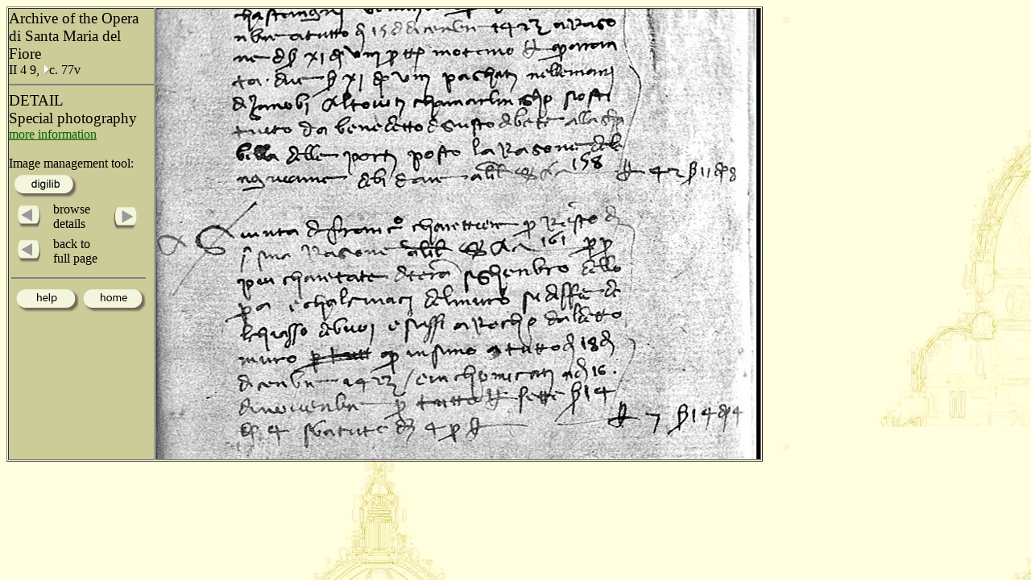

--- FILE ---
content_type: text/html
request_url: http://duomo.mpiwg-berlin.mpg.de/ENG/HTML/S024/C152/T001/077V_5_scaled.HTM
body_size: 1127
content:
<!DOCTYPE HTML PUBLIC "-//W3C//DTD HTML 4.0 Transitional//EN"
  "http://www.w3.org/TR/REC-html40/loose.dtd">
<HTML>
<HEAD>
  <TITLE>DETAIL</TITLE>
  <meta name="generator" content="Frontier 6.0 MacOS">
<!--  <link rel=stylesheet href="vlp.css" type="text/css"> -->
</SCRIPT>

</HEAD>
<body bgcolor="#d7d7cc" background="../../../../../images/back2.jpg" link="#006600" text="#000000">
<TABLE  border="1" cellspacing="1" cellpadding="0">
<TR>
<TD WIDTH="180" ALIGN="left" VALIGN="top"   BGCOLOR="#CCCC99">
<IMG SRC="../../../../../images/space.gif" width="180" height="1">
<big>Archive of the Opera di Santa Maria del Fiore</big><BR>
II 4 9, <A HREF="../../../../AR/ARC2508S0.HTM"><img src="../../../../../images/hierach.gif"  BORDER="0" alt="stair"></A>c. 77v
<hr align="center" noshade>
<big>DETAIL</big>
<BR>
<big>Special photography</big> 
<br><a href="../../../../../INFO_ENG/UV.HTM">more information</a>
<BR>
<BR>
Image management tool:<br>
<A HREF="http://nausikaa2.mpiwg-berlin.mpg.de/digitallibrary_odd/digilib.jsp?experimental/Opera_ca1414-ca1436/pageimg/PARTIC/UV/II-4-9/077V_5_scaled.jpg"  target="test"><IMG SRC="../../../../../images/button_digilib.gif"  border=0></a><br>
<table>
<tr>
<td  valign="middle">
<IMG SRC="../../../../../images/space.gif" width="2" height="1">
<A HREF="077V_4_scaled.HTM" onMouseOver="document.images.left2.src='../../../../../images/left_light_on.gif'" onMouseOut="document.images.left2.src='../../../../../images/left_light.gif'">
    <img name="left2" src="../../../../../images/left_light.gif" onmouseout="this.src='images/left_light.gif'" onmouseover="this.src='images/left_light_on.gif'" alt="left" border=0></A>
</td>
<td  valign="middle" valign="center">
browse<br>details
</td>
<td>
<A HREF="077V_6_scaled.HTM" onMouseOver="document.images.right2.src='../../../../../images/right_light_on.gif'" onMouseOut="document.images.right2.src='../../../../../images/right_light.gif'">
    <img name="right2" src="../../../../../images/right_light.gif" onmouseout="this.src='images/right_light.gif'" onmouseover="this.src='images/right_light_on.gif'" alt="right" border=0></A>
</td>
</tr>
<tr>
<td  valign="middle">
<IMG SRC="../../../../../images/space.gif" width="2" height="1">
<A HREF="../../../../../ENG/HTML/S024/C152/FULL1.HTM" onMouseOver="document.images.left3.src='../../../../../images/left_light_on.gif'" onMouseOut="document.images.left3.src='../../../../../images/left_light.gif'">
    <img name="left3" src="../../../../../images/left_light.gif" onmouseout="this.src='images/left_light.gif'" onmouseover="this.src='images/left_light_on.gif'" alt="left" border=0></A>
</td>
<td  valign="middle" valign="center">
back to<br>full page
</td>
<td>
</td>
</tr>
	<tr>

		<td colspan="3" valign="middle">
<hr align="center" noshade>
<A HREF="../../../../../INFO_ENG/Help.HTM" ><IMG SRC="../../../../../images/ihelp.gif"  border=0></a>
<A HREF="../../../../../home_eng.HTML" ><IMG SRC="../../../../../images/ihome.gif"  border=0></a>

		</td>
	</tr>
</table>
</TD>
<TD>
<img src="../../../../../netimages/PARTIC/UV/II-4-9/077V_5_scaled.jpg" alt="detail" border="0">
</TD>
</TR>
</TABLE>
</body>
</HTML>
